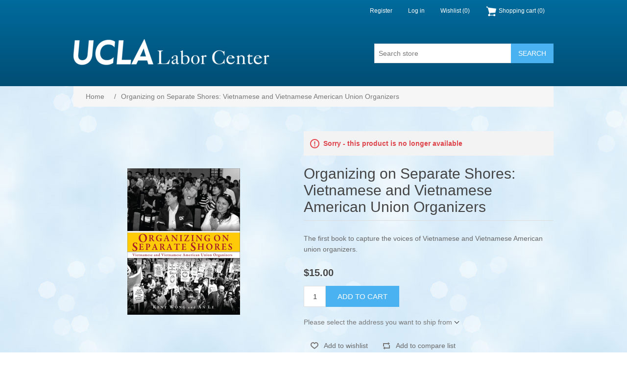

--- FILE ---
content_type: text/html; charset=utf-8
request_url: https://books.labor.ucla.edu/separateshores
body_size: 6671
content:
<!DOCTYPE html><html lang=en class=html-product-details-page><head><title>UCLA Center for Labor Research and Education. Organizing on Separate Shores: Vietnamese and Vietnamese American Union Organizers</title><meta charset=UTF-8><meta name=description content="Organizing on Separate Shores is the first book to capture the voices of Vietnamese and Vietnamese American union organizers."><meta name=keywords content=""><meta name=generator content=nopCommerce><meta name=viewport content="width=device-width, initial-scale=1"><meta property=og:type content=product><meta property=og:title content="Organizing on Separate Shores: Vietnamese and Vietnamese American Union Organizers"><meta property=og:description content="Organizing on Separate Shores is the first book to capture the voices of Vietnamese and Vietnamese American union organizers."><meta property=og:image content=https://books.labor.ucla.edu/images/thumbs/0000127_organizing-on-separate-shores-vietnamese-and-vietnamese-american-union-organizers_300.jpeg><meta property=og:image:url content=https://books.labor.ucla.edu/images/thumbs/0000127_organizing-on-separate-shores-vietnamese-and-vietnamese-american-union-organizers_300.jpeg><meta property=og:url content=https://books.labor.ucla.edu/separateshores><meta property=og:site_name content="UCLA Center for Labor Research and Education"><meta property=twitter:card content=summary><meta property=twitter:site content="UCLA Center for Labor Research and Education"><meta property=twitter:title content="Organizing on Separate Shores: Vietnamese and Vietnamese American Union Organizers"><meta property=twitter:description content="Organizing on Separate Shores is the first book to capture the voices of Vietnamese and Vietnamese American union organizers."><meta property=twitter:image content=https://books.labor.ucla.edu/images/thumbs/0000127_organizing-on-separate-shores-vietnamese-and-vietnamese-american-union-organizers_300.jpeg><meta property=twitter:url content=https://books.labor.ucla.edu/separateshores><link href=/lib/jquery-ui/jquery-ui-1.12.1.custom/jquery-ui.min.css rel=stylesheet><link href=/Themes/Labor/Content/css/styles.css rel=stylesheet><link href=/lib/magnific-popup/magnific-popup.css rel=stylesheet><body><div class=ajax-loading-block-window style=display:none></div><div id=dialog-notifications-success title=Notification style=display:none></div><div id=dialog-notifications-error title=Error style=display:none></div><div id=dialog-notifications-warning title=Warning style=display:none></div><div id=bar-notification class=bar-notification-container data-close=Close></div><!--[if lte IE 8]><div style=clear:both;height:59px;text-align:center;position:relative><a href=http://www.microsoft.com/windows/internet-explorer/default.aspx target=_blank> <img src=/Themes/Labor/Content/images/ie_warning.jpg height=42 width=820 alt="You are using an outdated browser. For a faster, safer browsing experience, upgrade for free today."> </a></div><![endif]--><div class=master-wrapper-page><div class=head-wrapper><div class=header><div class=header-upper><div class=header-selectors-wrapper></div><div class=header-links-wrapper><div class=header-links><ul><li><a href="/register?returnUrl=%2Fseparateshores" class=ico-register>Register</a><li><a href="/login?returnUrl=%2Fseparateshores" class=ico-login>Log in</a><li><a href=/wishlist class=ico-wishlist> <span class=wishlist-label>Wishlist</span> <span class=wishlist-qty>(0)</span> </a><li id=topcartlink><a href=/cart class=ico-cart> <span class=cart-label>Shopping cart</span> <span class=cart-qty>(0)</span> </a></ul></div><div id=flyout-cart class=flyout-cart><div class=mini-shopping-cart><div class=count>You have no items in your shopping cart.</div></div></div></div></div><div class=header-lower><div class=header-logo><a href="/"> <img alt="UCLA Center for Labor Research and Education" src="https://books.labor.ucla.edu/images/thumbs/0000189_Labor Logo.png"> </a></div><div class="search-box store-search-box"><form method=get id=small-search-box-form action=/search><input type=text class=search-box-text id=small-searchterms autocomplete=off name=q placeholder="Search store" aria-label="Search store"> <input type=submit class="button-1 search-box-button" value=Search></form></div></div></div></div><div class=master-wrapper-content><div class=breadcrumb><ul itemscope itemtype=http://schema.org/BreadcrumbList><li><span> <a href="/"> <span>Home</span> </a> </span> <span class=delimiter>/</span><li itemprop=itemListElement itemscope itemtype=http://schema.org/ListItem><strong class=current-item itemprop=name>Organizing on Separate Shores: Vietnamese and Vietnamese American Union Organizers</strong> <span itemprop=item itemscope itemtype=http://schema.org/Thing id=/separateshores> </span><meta itemprop=position content=1></ul></div><div class=master-column-wrapper><div class=center-1><div class="page product-details-page"><div class=page-body><form method=post id=product-details-form action=/separateshores><div itemscope itemtype=http://schema.org/Product><meta itemprop=name content="Organizing on Separate Shores: Vietnamese and Vietnamese American Union Organizers"><meta itemprop=sku content=978-0-9836289-2-7><meta itemprop=gtin><meta itemprop=mpn content=42105VIETNM><meta itemprop=description content="The first book to capture the voices of Vietnamese and Vietnamese American union organizers."><meta itemprop=image content=https://books.labor.ucla.edu/images/thumbs/0000127_organizing-on-separate-shores-vietnamese-and-vietnamese-american-union-organizers_300.jpeg><div itemprop=offers itemscope itemtype=http://schema.org/Offer><meta itemprop=url content=https://books.labor.ucla.edu/separateshores><meta itemprop=price content=15.00><meta itemprop=priceCurrency content=USD><meta itemprop=priceValidUntil><meta itemprop=availability content=http://schema.org/OutOfStock></div><div itemprop=review itemscope itemtype=http://schema.org/Review><meta itemprop=author content=ALL><meta itemprop=url content=/productreviews/52></div></div><div data-productid=52><div class=product-essential><div class=gallery><div class=picture><img alt="Picture of Organizing on Separate Shores: Vietnamese and Vietnamese American Union Organizers" src=https://books.labor.ucla.edu/images/thumbs/0000127_organizing-on-separate-shores-vietnamese-and-vietnamese-american-union-organizers_300.jpeg title="Picture of Organizing on Separate Shores: Vietnamese and Vietnamese American Union Organizers" id=main-product-img-52></div><div class=picture-thumbs><a class=thumb-item href=https://books.labor.ucla.edu/images/thumbs/0000127_organizing-on-separate-shores-vietnamese-and-vietnamese-american-union-organizers.jpeg alt="Picture of Organizing on Separate Shores: Vietnamese and Vietnamese American Union Organizers" title="Picture of Organizing on Separate Shores: Vietnamese and Vietnamese American Union Organizers"> <img src=https://books.labor.ucla.edu/images/thumbs/0000127_organizing-on-separate-shores-vietnamese-and-vietnamese-american-union-organizers_70.jpeg alt="Picture of Organizing on Separate Shores: Vietnamese and Vietnamese American Union Organizers" title="Picture of Organizing on Separate Shores: Vietnamese and Vietnamese American Union Organizers" data-defaultsize=https://books.labor.ucla.edu/images/thumbs/0000127_organizing-on-separate-shores-vietnamese-and-vietnamese-american-union-organizers_300.jpeg data-fullsize=https://books.labor.ucla.edu/images/thumbs/0000127_organizing-on-separate-shores-vietnamese-and-vietnamese-american-union-organizers.jpeg> </a> <a class=thumb-item href=https://books.labor.ucla.edu/images/thumbs/0000101_organizing-on-separate-shores-vietnamese-and-vietnamese-american-union-organizers.jpeg alt="Picture of Organizing on Separate Shores: Vietnamese and Vietnamese American Union Organizers" title="Picture of Organizing on Separate Shores: Vietnamese and Vietnamese American Union Organizers"> <img src=https://books.labor.ucla.edu/images/thumbs/0000101_organizing-on-separate-shores-vietnamese-and-vietnamese-american-union-organizers_70.jpeg alt="Picture of Organizing on Separate Shores: Vietnamese and Vietnamese American Union Organizers" title="Picture of Organizing on Separate Shores: Vietnamese and Vietnamese American Union Organizers" data-defaultsize=https://books.labor.ucla.edu/images/thumbs/0000101_organizing-on-separate-shores-vietnamese-and-vietnamese-american-union-organizers_300.jpeg data-fullsize=https://books.labor.ucla.edu/images/thumbs/0000101_organizing-on-separate-shores-vietnamese-and-vietnamese-american-union-organizers.jpeg> </a> <a class=thumb-item href=https://books.labor.ucla.edu/images/thumbs/0000102_organizing-on-separate-shores-vietnamese-and-vietnamese-american-union-organizers.jpeg alt="Picture of Organizing on Separate Shores: Vietnamese and Vietnamese American Union Organizers" title="Picture of Organizing on Separate Shores: Vietnamese and Vietnamese American Union Organizers"> <img src=https://books.labor.ucla.edu/images/thumbs/0000102_organizing-on-separate-shores-vietnamese-and-vietnamese-american-union-organizers_70.jpeg alt="Picture of Organizing on Separate Shores: Vietnamese and Vietnamese American Union Organizers" title="Picture of Organizing on Separate Shores: Vietnamese and Vietnamese American Union Organizers" data-defaultsize=https://books.labor.ucla.edu/images/thumbs/0000102_organizing-on-separate-shores-vietnamese-and-vietnamese-american-union-organizers_300.jpeg data-fullsize=https://books.labor.ucla.edu/images/thumbs/0000102_organizing-on-separate-shores-vietnamese-and-vietnamese-american-union-organizers.jpeg> </a></div></div><div class=overview><div class=discontinued-product><h4>Sorry - this product is no longer available</h4></div><div class=product-name><h1>Organizing on Separate Shores: Vietnamese and Vietnamese American Union Organizers</h1></div><div class=short-description>The first book to capture the voices of Vietnamese and Vietnamese American union organizers.</div><div class=additional-details></div><div class=prices><div class=product-price><span id=price-value-52 class=price-value-52> $15.00 </span></div></div><div class=add-to-cart><div class=add-to-cart-panel><label class=qty-label for=addtocart_52_EnteredQuantity>Qty:</label> <input id=product_enteredQuantity_52 class=qty-input type=text aria-label="Enter a quantity" data-val=true data-val-required="The Qty field is required." name=addtocart_52.EnteredQuantity value=1> <input type=button id=add-to-cart-button-52 class="button-1 add-to-cart-button" value="Add to cart" data-productid=52 onclick="return AjaxCart.addproducttocart_details(&#34;/addproducttocart/details/52/1&#34;,&#34;#product-details-form&#34;),!1"></div></div><div class=product-estimate-shipping><a href=#estimate-shipping-popup-52 id=open-estimate-shipping-popup-52 class=open-estimate-shipping-popup data-effect=estimate-shipping-popup-zoom-in> </a><div id=estimate-shipping-popup-52 class="estimate-shipping-popup mfp-with-anim mfp-hide"><div class=ship-to-title><strong>Ship to</strong></div><div class="estimate-shipping-row shipping-address"><div class="estimate-shipping-row-item address-item"><div class=estimate-shipping-row><select class=estimate-shipping-address-control data-trigger=country-select data-url=/country/getstatesbycountryid data-stateprovince=#StateProvinceId data-loading=#estimate-shipping-loading-progress placeholder=Country id=CountryId name=CountryId><option value=0>Select country<option value=1>United States</select> <span class=required>*</span></div></div><div class="estimate-shipping-row-item address-item"><select class=estimate-shipping-address-control placeholder="State / province" id=StateProvinceId name=StateProvinceId><option value=0>Other</select></div><div class="estimate-shipping-row-item address-item"><div class=estimate-shipping-row><input class=estimate-shipping-address-control placeholder="Zip / postal code" type=text id=ZipPostalCode name=ZipPostalCode> <span class=required>*</span></div></div></div><div class=choose-shipping-title><strong>Shipping Method</strong></div><div class=shipping-options><div class=shipping-options-header><div class=estimate-shipping-row><div class=estimate-shipping-row-item-radio></div><div class="estimate-shipping-row-item shipping-item shipping-header-item">Name</div><div class="estimate-shipping-row-item shipping-item shipping-header-item">Estimated Delivery</div><div class="estimate-shipping-row-item shipping-item shipping-header-item">Price</div></div></div><div class=shipping-options-body><div class=no-shipping-options>No shipping options</div></div></div><div class=apply-shipping-button-container><input type=button value=Apply class="button-2 apply-shipping-button"><div class=message-failure></div></div></div></div><div class=overview-buttons><div class=add-to-wishlist><input type=button id=add-to-wishlist-button-52 class="button-2 add-to-wishlist-button" value="Add to wishlist" data-productid=52 onclick="return AjaxCart.addproducttocart_details(&#34;/addproducttocart/details/52/2&#34;,&#34;#product-details-form&#34;),!1"></div><div class=compare-products><input type=button value="Add to compare list" class="button-2 add-to-compare-list-button" onclick="return AjaxCart.addproducttocomparelist(&#34;/compareproducts/add/52&#34;),!1"></div></div><div class=product-share-button><div class="addthis_toolbox addthis_default_style"><a class=addthis_button_preferred_1></a> <a class=addthis_button_preferred_2></a> <a class=addthis_button_preferred_3></a> <a class=addthis_button_preferred_4></a> <a class=addthis_button_compact></a> <a class="addthis_counter addthis_bubble_style"></a></div><script src="https://s7.addthis.com/js/250/addthis_widget.js#pubid=nopsolutions"></script></div></div><div class=full-description><p><p><span style=font-face:sans-serif><span style=font-size:16px;line-height:20px>2009</span></span><p><span style=font-face:sans-serif><span style=font-size:16px;line-height:20px>Kent Wong and An Le</span></span><p><span style=font-family:sans-serif;font-size:16px;line-height:20px>Five union organizers from Vietnam and five Vietnamese American union organizers share their stories of war, sorrow, loss, displacement, and migration. But their stories also capture their hope, determination, and perseverance against the formidable obstacles they face in organizing workers to improve their jobs and their lives.</span><p><span class=Apple-style-span style=font-family:sans-serif;font-size:16px;font-weight:500;line-height:20px>ISBN </span><span class=Apple-style-span style=font-family:sans-serif;font-size:16px;font-weight:500;line-height:20px><strong><span id=ctl00_ContentPlaceHolder1_BooksDataList_ctl00_ISBNLabel>978-0-9836289-2-7</span></strong></span><p><p><p></div></div><div class=product-collateral></div><div class="related-products-grid product-grid"><div class=title><strong>Related products</strong></div><div class=item-grid><div class=item-box><div class=product-item data-productid=58><div class=picture><a href=/voicesjustice title="Show details for Voices for Justice: Asian Pacific American Organizers and the New Labor Movement"> <img alt="Picture of Voices for Justice: Asian Pacific American Organizers and the New Labor Movement" src=https://books.labor.ucla.edu/images/thumbs/0000096_voices-for-justice-asian-pacific-american-organizers-and-the-new-labor-movement_200.jpeg title="Show details for Voices for Justice: Asian Pacific American Organizers and the New Labor Movement"> </a></div><div class=details><h2 class=product-title><a href=/voicesjustice>Voices for Justice: Asian Pacific American Organizers and the New Labor Movement</a></h2><div class=description>Includes interviews and photos from a new generation of organizers who are helping to change the US labor movement</div><div class=add-info><div class=prices><span class="price actual-price">From $10.00</span></div><div class=buttons><input type=button value="Add to cart" class="button-2 product-box-add-to-cart-button" onclick="return AjaxCart.addproducttocart_catalog(&#34;/addproducttocart/catalog/58/1/1&#34;),!1"> <input type=button value="Add to compare list" title="Add to compare list" class="button-2 add-to-compare-list-button" onclick="return AjaxCart.addproducttocomparelist(&#34;/compareproducts/add/58&#34;),!1"> <input type=button value="Add to wishlist" title="Add to wishlist" class="button-2 add-to-wishlist-button" onclick="return AjaxCart.addproducttocart_catalog(&#34;/addproducttocart/catalog/58/2/1&#34;),!1"></div></div></div></div></div></div></div></div><input name=__RequestVerificationToken type=hidden value=CfDJ8E5dlVygS6tAqLdf79dS8ajVDIipMT_8XOZcp_GVb_3AoHY2rMKIa7etGWmxvPAQ_ejmwJKqcStyO63LyszIIr00SGF80iu1j1lYzhCnZX2AfxoWw9oKs2N79R0nQmDWp8bk8J5TcKC88DWeSYUbK1o></form></div></div></div></div></div><div class=footer><div class=footer-upper><ul class=list><li><a href=/sitemap>Sitemap</a><li><a href=/contactus>Book Sales Questions</a><li><a href=/search>Search</a><li><a href=/recentlyviewedproducts>Recently viewed products</a><li><a href=/compareproducts>Compare products list</a><li><a href=/customer/info>My account</a><li><a href=/order/history>Orders</a><li><a href=/customer/addresses>Addresses</a><li><a href=/cart>Shopping cart</a><li><a href=/wishlist>Wishlist</a></ul></div><div class=footer-lower><div class=footer-info><span class=footer-disclaimer>Copyright &copy; 2026 UCLA Center for Labor Research and Education. All rights reserved.</span></div><div class=footer-powered-by>Powered by <a href="https://www.nopcommerce.com/">nopCommerce</a></div></div></div></div><script src=/bundles/p33ouqy27dyzp0qx9j2ail-507ccf0l1xi3w8nvjuy.min.js></script><script>$(document).ready(function(){$(".picture-thumbs").magnificPopup({type:"image",delegate:"a",removalDelay:300,gallery:{enabled:!0,navigateByImgClick:!0,preload:[0,1],tPrev:"Previous (Left arrow key)",tNext:"Next (Right arrow key)",tCounter:"%curr% of %total%"},tClose:"Close (Esc)",tLoading:"Loading..."})})</script><script>$(document).ready(function(){$(".thumb-item > img").on("click",function(){$("#main-product-img-52").attr("src",$(this).attr("data-defaultsize"));$("#main-product-img-52").attr("title",$(this).attr("title"));$("#main-product-img-52").attr("alt",$(this).attr("alt"));$("#main-product-img-lightbox-anchor-52").attr("href",$(this).attr("data-fullsize"));$("#main-product-img-lightbox-anchor-52").attr("title",$(this).attr("title"))})})</script><script>$(document).ready(function(){$("#addtocart_52_EnteredQuantity").on("keydown",function(n){if(n.keyCode==13)return $("#add-to-cart-button-52").trigger("click"),!1});$("#product_enteredQuantity_52").on("input propertychange paste",function(){var n={productId:52,quantity:$("#product_enteredQuantity_52").val()};$(document).trigger({type:"product_quantity_changed",changedData:n})})})</script><script>$(document).ready(function(){var n={},t=!1,u=!1,f={opener:"#open-estimate-shipping-popup-52",form:"#product-details-form",contentEl:"#estimate-shipping-popup-52",countryEl:"#CountryId",stateProvinceEl:"#StateProvinceId",zipPostalCodeEl:"#ZipPostalCode",localizedData:{noShippingOptionsMessage:"No shipping options",countryErrorMessage:"Country is required",zipPostalCodeErrorMessage:"Zip / postal code is required"},urlFactory:function(n){var t=$.param({CountryId:n.countryId,StateProvinceId:n.stateProvinceId,ZipPostalCode:n.zipPostalCode});return`/product/estimateshipping?ProductId=52&${t}`},handlers:{openPopUp:function(){if(t){var i=n.getShippingAddress();n.validateAddress(i)?n.getShippingOptions(i):n.clearShippingOptions();t=!1}},load:function(){if(!$.magnificPopup.instance.isOpen){var n=$("<div/>").addClass("shipping-title").append($("<span/>").addClass("shipping-price-title").text("Shipping:")).append($("<span/>").addClass("shipping-loading"));$("#open-estimate-shipping-popup-52").html(n)}},success:function(){var t=n.getActiveShippingOption();n.selectShippingOption(t);u=!0;n.settings.handlers.success=undefined},error:function(){n.selectShippingOption()},selectedOption:function(t){var i,u,r;t&&t.provider&&t.price&&n.validateAddress(t.address)?(i=$("#open-estimate-shipping-popup-52"),u=$("<div/>").addClass("shipping-title").append($("<span/>").addClass("shipping-price-title").text("Shipping:")).append($("<span/>").addClass("shipping-price").text(t.price)),i.html(u),r=$("<div/>").addClass("estimated-delivery").append($("<div/>").addClass("shipping-address").append($("<span/>").text(`to ${t.address.countryName}, ${t.address.stateProvinceName?t.address.stateProvinceName+",":""} ${t.address.zipPostalCode} via ${t.provider}`)).append($("<i/>").addClass("arrow-down"))),t.deliveryDate&&t.deliveryDate!=="-"&&r.append($("<div/>").addClass("shipping-date").text(`Estimated Delivery on ${t.deliveryDate}`)),i.append(r)):$("#open-estimate-shipping-popup-52").html($("<span/>").text("Please select the address you want to ship from")).append($("<i/>").addClass("arrow-down"))}}},i,r;n=createEstimateShippingPopUp(f);n.init();i=function(){var t=n.getShippingAddress();n.validateAddress(t)?n.getShippingOptions(t):n.selectShippingOption()};i();r=function(r){var o=r.changedData.productId,f,e;o===52&&(n.params.selectedShippingOption?(f=n.params.selectedShippingOption.address,e=n.getShippingAddress(),n.addressesAreEqual(f,e)||(t=!0),n.getShippingOptions(f)):u?t=!0:i())};setTimeout(function(){$(document).on("product_attributes_changed",r)},500);$(document).on("product_quantity_changed",r)})</script><script>$(document).ready(function(){$(".header").on("mouseenter","#topcartlink",function(){$("#flyout-cart").addClass("active")});$(".header").on("mouseleave","#topcartlink",function(){$("#flyout-cart").removeClass("active")});$(".header").on("mouseenter","#flyout-cart",function(){$("#flyout-cart").addClass("active")});$(".header").on("mouseleave","#flyout-cart",function(){$("#flyout-cart").removeClass("active")})})</script><script>$("#small-search-box-form").on("submit",function(n){$("#small-searchterms").val()==""&&(alert("Please enter some search keyword"),$("#small-searchterms").focus(),n.preventDefault())})</script><script>$(document).ready(function(){var n,t;$("#small-searchterms").autocomplete({delay:500,minLength:3,source:"/catalog/searchtermautocomplete",appendTo:".search-box",select:function(n,t){return $("#small-searchterms").val(t.item.label),setLocation(t.item.producturl),!1},open:function(){n&&(t=document.getElementById("small-searchterms").value,$(".ui-autocomplete").append('<li class="ui-menu-item" role="presentation"><a href="/search?q='+t+'">View all results...<\/a><\/li>'))}}).data("ui-autocomplete")._renderItem=function(t,i){var r=i.label;return n=i.showlinktoresultsearch,r=htmlEncode(r),$("<li><\/li>").data("item.autocomplete",i).append("<a><span>"+r+"<\/span><\/a>").appendTo(t)}})</script><script>var localized_data={AjaxCartFailure:"Failed to add the product. Please refresh the page and try one more time."};AjaxCart.init(!1,".header-links .cart-qty",".header-links .wishlist-qty","#flyout-cart",localized_data)</script>